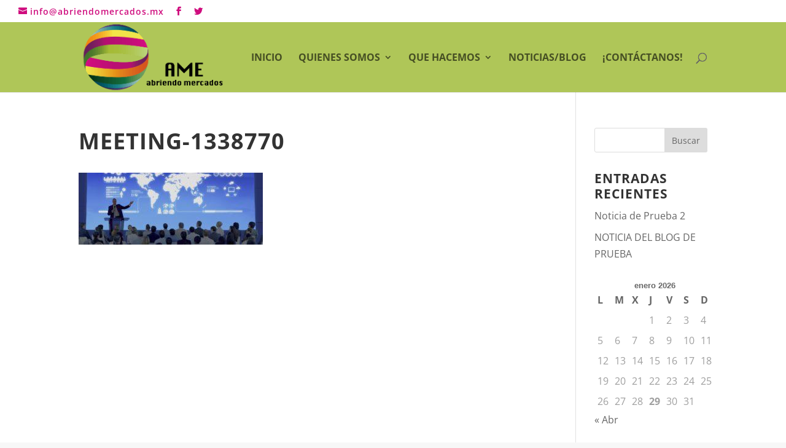

--- FILE ---
content_type: text/css
request_url: https://abriendomercados.mx/wp-content/themes/MiCiudad-AsturWebs-Divi-Child-Abril-2016/style.css?ver=4.14.4
body_size: 249
content:
/*
 Theme Name:   MiCiudad-AsturWebs
 Theme URI:    http://divi.space/
 Description:  A Child Theme built for Divi on Divi Space
 Author:       Pedro Luis Cuevas Villarrubia
 Author URI:   https://asturwebs.es/
 Template:     Divi
 Version:      1
 License:      GNU General Public License v2 or later
 License URI:  http://www.gnu.org/licenses/gpl-2.0.html
*/

